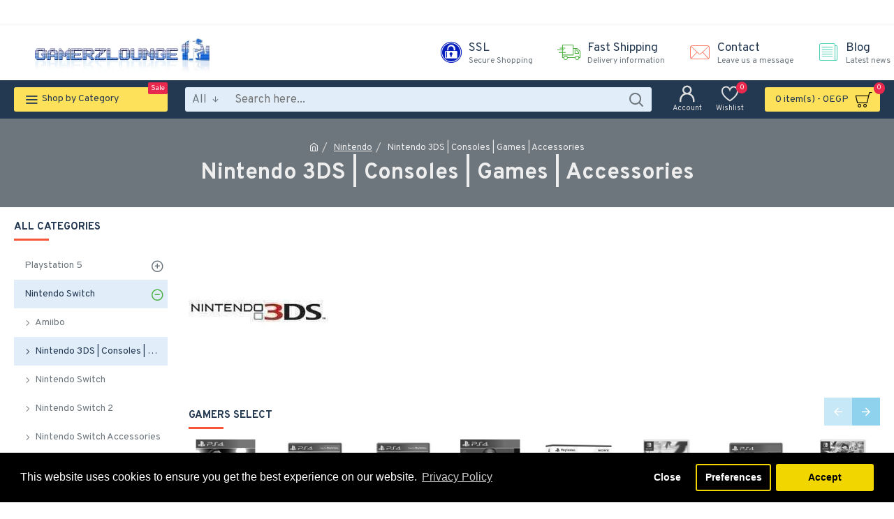

--- FILE ---
content_type: text/html; charset=utf-8
request_url: https://gamerzlounge.me/index.php?route=extension/module/isenselabs_gdpr/cookie_consent_bar
body_size: 1496
content:
 <script>var analytics_cookies_disable = '_ga,_gid,_gat,__atuvc,__atuvs,__utma,__cfduid';
		var marketing_cookies_disable = '_gads,IDE,test_cookie,fr,tr,collect,GPS,PREF,BizoID';
		var disabled_cookie_sets = '';
		var url_variations = JSON.parse('[".gamerzlounge.me","gamerzlounge.me"]');
		var disable_marketing = false;
		var disable_analytics = false;
		
		var set_gdpr_handlers = function(){
			 
			$('body').delegate('a.cc-btn.cc-allow', 'click', function(e) {
				$.get('https://gamerzlounge.me/index.php?route=extension/module/isenselabs_gdpr/accept_pp_from_ccb');
			});
						$('body').delegate('a.cc-btn.cc-dismiss', 'click', function(e) {
				 
					// return false;
				 
			});
			
			$('body').delegate('a.cc-btn-close-settings', 'click', function(e) {
				$('.cc-settings-view').fadeOut(100);
			});
			$('body').delegate('a.cc-btn-save-settings', 'click', function(e) {
				var cookie_text = '';
				if ($('input[name="cookie_isl_analytics"]:checked').length == 0) {
					cookie_text += 'analytics,';
				}
				if ($('input[name="cookie_isl_marketing"]:checked').length == 0) {
					cookie_text += 'marketing,';
				}
				Cookies.set('cookieconsent_preferences_disabled', cookie_text, { expires: 365 });
				$('.cc-settings-view').fadeToggle(100);
			});
		};
		
		function maintainCookies() {
			if (disabled_cookie_sets.indexOf('marketing') >= 0) disable_marketing = true;
			if (disabled_cookie_sets.indexOf('analytics') >= 0) disable_analytics = true;
			$.each(Cookies.get(), function(i, item) {
				if (disable_analytics && (analytics_cookies_disable.indexOf(i) >= 0)) {
					$.each(url_variations, function(ai, asite) {
						clearCookie(i,asite,'/');
					});
				}
				if (disable_marketing && (marketing_cookies_disable.indexOf(i) >= 0)) {
					$.each(url_variations, function(mi, msite) {
						clearCookie(i,msite,'/');
					});
				}
			});
			return true;
		}
		
		var cc_popup;
		$(document).ready(function(){
			cookieconsent.initialise({
			   
			   
			  "palette": {
				"popup": {
				  "background": "#000000",
				  "text": "#ffffff"
				},
				"button": {
				  "background": "#f1d600",
				  "text": "#000000"
				}
			  },
			  "type": "opt-in",
              "revokeBtn": "<div class='cc-revoke {{classes}}'>Cookie Bar</div>",
			   
		      "alwaysShow": true,
			   
			   
			  "content": {
				"message": "This website uses cookies to ensure you get the best experience on our website.",
				"allow": "Accept",
				"dismiss": "Close",
				"settings": "Preferences",
				 
				"link": "Privacy Policy",
				"href": "https://gamerzlounge.me/privacy-policy"
				 
			  }
			}, function (popup) {
				cc_popup = popup;
			}, function (err) {
				console.log(err);
			});
			
			var html_cookie_settings = '<div id="cookieconsent:settings" class="cc-settings-view"><div class="cc-settings-dialog"><span class="cookie_settings_header">Choose Type of Cookies You Accept Using</span><br /><br /><label><input type="checkbox" checked="checked" disabled="disabled" value="functional" /> Strictly Required Cookies</label><br />These cookies are required for the website to run and cannot be switched off. Such cookie are only set in response to actions made by you such as language, currency, login session, privacy preferences. You can set your browser to block these cookies but our site may not work then.<br /><br /><label><input type="checkbox"  name="cookie_isl_analytics" value="analytics" /> Analytics and Statistics</label><br />These cookies allow us to measure visitors traffic and see traffic sources by collecting information in data sets. They also help us understand which products and actions are more popular than others.<br /><br /><label><input type="checkbox"  name="cookie_isl_marketing" value="marketing" /> Marketing and Retargeting</label><br />These cookies are usually set by our marketing and advertising partners. They may be used by them to build a profile of your interest and later show you relevant ads. If you do not allow these cookies you will not experience targeted ads for your interests.<br /><br /><div class="cc-compliance cc-highlight"><a class="cc-btn cc-btn-close-settings">Close</a>&nbsp;&nbsp;<a class="cc-btn cc-btn-save-settings">Save Changes</a></div></div></div>';
			$('body').append(html_cookie_settings);
			set_gdpr_handlers();
			maintainCookies();
		});</script> <style>.cc-btn {}
.cc-dismiss {}
.cc-settings {}
.cc-allow {}
.cc-message {}
.cc-link {}
.cc-window {}
.cc-close {}
.cc-revoke {}
.cc-settings-view {}
.cc-settings-dialog {}
.cc-btn-close-settings {}
.cc-btn-save-settings {}div.cc-window {opacity:1}</style>